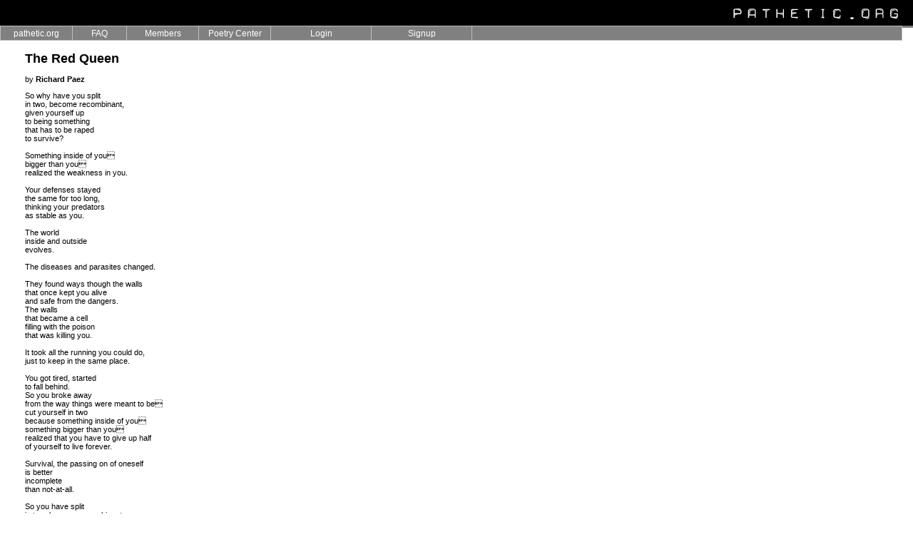

--- FILE ---
content_type: text/html; charset=UTF-8
request_url: https://pathetic.org/poem/1131852395
body_size: 10776
content:
<HTML>
 <HEAD>
<script type="text/javascript">var _sf_startpt=(new Date()).getTime()</script>

  <TITLE>pathetic.org :: The Red Queen by Richard Paez</TITLE>
    <!-- ULTIMATE DROPDOWN MENU v3.1.2 by Brothercake -->
  <!-- http://www.brothercake.com/dropdown/ -->
  <SCRIPT LANGUAGE="javascript" SRC="/Resources/sniffer.js"></SCRIPT>
  <SCRIPT LANGUAGE="javascript1.2" SRC="/Resources/custom.php?theme=New Black"></SCRIPT>
  <SCRIPT LANGUAGE="javascript1.2" SRC="/Resources/style.js"></SCRIPT>
  <script type="text/javascript">
  var _gaq = _gaq || [];
  _gaq.push(['_setAccount', 'UA-74945-2']);
  _gaq.push(['_trackPageview']);
  _gaq.push(['_trackPageLoadTime']);
  (function() {
    var ga = document.createElement('script'); ga.type = 'text/javascript'; ga.async = true;
    ga.src = ('https:' == document.location.protocol ? 'https://ssl' : 'http://www') + '.google-analytics.com/ga.js';
    var s = document.getElementsByTagName('script')[0]; s.parentNode.insertBefore(ga, s);
  })();

</script>      <STYLE TYPE="text/css">
    <!--
      BODY {color: black; font-family: verdana, arial;font-size: 11;}
      TABLE {color: black; font-family: verdana, arial;font-size: 11px;}
      A:link { FONT-SIZE: 11px; COLOR: GRAY; FONT-FAMILY: verdana, arial; TEXT-DECORATION: none }
      A:visited { FONT-SIZE: 11px; COLOR: GRAY; FONT-FAMILY: verdana, arial; TEXT-DECORATION: none }
      A:active { FONT-SIZE: 11px; COLOR: GRAY; FONT-FAMILY: verdana, arial; TEXT-DECORATION: none }
      A:hover { FONT-SIZE: 11px; COLOR: GRAY; FONT-FAMILY: verdana, arial; TEXT-DECORATION: underline; }
      .nav { FONT-SIZE: 10px; COLOR: black; FONT-FAMILY: verdana, arial }
      A.nav { FONT-SIZE: 10px; COLOR: black; FONT-FAMILY: verdana, arial }
      A.nav:active { FONT-SIZE: 10px; COLOR: GRAY; TEXT-DECORATION: none }
      A.nav:visited { FONT-SIZE: 10px; COLOR: black; TEXT-DECORATION: none }
      A.nav:hover { FONT-SIZE: 10px; COLOR: GRAY; TEXT-DECORATION: none }
      div {font-family: verdana, arial; font-size: 11px; color: black;}
      td {font-family: verdana, arial; font-size: 11px; color: black;}
      p {font-family: verdana, arial; font-size: 11px; color: black;}
      .forminput {font-family: verdana, arial; font-weight: bold; font-size: 11px; color: black; background-color: #dcdcdc; padding: 1pt; margin: 0pt; border : thin solid #666666 2;}
      sectionTitle {font-family: verdana, arial; font-weight: bold; font-size: 12px; color: gray;}
     -->
    </STYLE>

 </HEAD>
 <BODY BGCOLOR=WHITE   MARGINWIDTH=0 MARGINHEIGHT=0 LEFTMARGIN=0 TOPMARGIN=0>
  <TABLE WIDTH=100% CELLSPACING=0 CELLPADDING=0 BORDER=0>
   <TR BGCOLOR=#000000 HEIGHT=36>
    <TD WIDTH=100% ALIGN=RIGHT VALIGN=MIDDLE>&nbsp;</TD>
    <TD WIDTH=275 ALIGN=RIGHT VALIGN=MIDDLE><A HREF="/"><IMG SRC="/Graphics/Themes/New Black/headerRight.gif" WIDTH=250 HEIGHT=36 ALT="Home" BORDER=0 HSPACE=10></A></TD> 
   </TR>
   <TR BGCOLOR=GRAY HEIGHT=3>
    <TD COLSPAN=2><IMG SRC="/Graphics/blank.gif" WIDTH=1 HEIGHT=3></TD>
   </TR>
  </TABLE>
    <IMG SRC="/Graphics/blank.gif" WIDTH=1 HEIGHT=30><BR>
    <TABLE WIDTH=100% CELLSPACING=0 CELLPADDING=0><TR><TD VALIGN=TOP>
<CENTER><TABLE WIDTH=95%><TR><TD VALIGN=TOP WIDTH=100%>
<div style=" width: 500px; font-size: large; font-weight: bold" id="title">The Red Queen</div><BR>by  <A HREF="/library/2401" STYLE="color:black"><B>Richard Paez</B></A><P><P class=MsoNormal style="MARGIN: 0in 0in 0pt">So why have you split</P>
<P class=MsoNormal style="MARGIN: 0in 0in 0pt">in two, become recombinant,</P>
<P class=MsoNormal style="MARGIN: 0in 0in 0pt">given yourself up</P>
<P class=MsoNormal style="MARGIN: 0in 0in 0pt">to being something</P>
<P class=MsoNormal style="MARGIN: 0in 0in 0pt">that has to be raped </P>
<P class=MsoNormal style="MARGIN: 0in 0in 0pt">to survive?</P>
<P class=MsoNormal style="MARGIN: 0in 0in 0pt">&nbsp;<?xml:namespace prefix = o ns = "urn:schemas-microsoft-com:office:office" /><o:p></o:p></P>
<P class=MsoNormal style="MARGIN: 0in 0in 0pt">Something inside of you</P>
<P class=MsoNormal style="MARGIN: 0in 0in 0pt">bigger than you</P>
<P class=MsoNormal style="MARGIN: 0in 0in 0pt">realized the weakness in you.</P>
<P class=MsoNormal style="MARGIN: 0in 0in 0pt">&nbsp;<o:p></o:p></P>
<P class=MsoNormal style="MARGIN: 0in 0in 0pt">Your defenses stayed </P>
<P class=MsoNormal style="MARGIN: 0in 0in 0pt">the same for too long,</P>
<P class=MsoNormal style="MARGIN: 0in 0in 0pt">thinking your predators</P>
<P class=MsoNormal style="MARGIN: 0in 0in 0pt">as stable as you.</P>
<P class=MsoNormal style="MARGIN: 0in 0in 0pt">&nbsp;<o:p></o:p></P>
<P class=MsoNormal style="MARGIN: 0in 0in 0pt">The world </P>
<P class=MsoNormal style="MARGIN: 0in 0in 0pt">inside and outside </P>
<P class=MsoNormal style="MARGIN: 0in 0in 0pt">evolves.</P>
<P class=MsoNormal style="MARGIN: 0in 0in 0pt">&nbsp;<o:p></o:p></P>
<P class=MsoNormal style="MARGIN: 0in 0in 0pt">The diseases and parasites changed.</P>
<P class=MsoNormal style="MARGIN: 0in 0in 0pt">&nbsp;<o:p></o:p></P>
<P class=MsoNormal style="MARGIN: 0in 0in 0pt">They found ways though the walls </P>
<P class=MsoNormal style="MARGIN: 0in 0in 0pt">that once kept you alive</P>
<P class=MsoNormal style="MARGIN: 0in 0in 0pt">and safe from the dangers. </P>
<P class=MsoNormal style="MARGIN: 0in 0in 0pt">The walls</P>
<P class=MsoNormal style="MARGIN: 0in 0in 0pt">that became a cell </P>
<P class=MsoNormal style="MARGIN: 0in 0in 0pt">filling with the poison </P>
<P class=MsoNormal style="MARGIN: 0in 0in 0pt">that was killing you.</P>
<P class=MsoNormal style="MARGIN: 0in 0in 0pt">&nbsp;<o:p></o:p></P>
<P class=MsoNormal style="MARGIN: 0in 0in 0pt">It took all the running you could do, </P>
<P class=MsoNormal style="MARGIN: 0in 0in 0pt">just to keep in the same place.</P>
<P class=MsoNormal style="MARGIN: 0in 0in 0pt">&nbsp;<o:p></o:p></P>
<P class=MsoNormal style="MARGIN: 0in 0in 0pt">You got tired, started</P>
<P class=MsoNormal style="MARGIN: 0in 0in 0pt">to fall behind.</P>
<P class=MsoNormal style="MARGIN: 0in 0in 0pt">So you broke away</P>
<P class=MsoNormal style="MARGIN: 0in 0in 0pt">from the way things were meant to be</P>
<P class=MsoNormal style="MARGIN: 0in 0in 0pt">cut yourself in two</P>
<P class=MsoNormal style="MARGIN: 0in 0in 0pt">because something inside of you</P>
<P class=MsoNormal style="MARGIN: 0in 0in 0pt">something bigger than you</P>
<P class=MsoNormal style="MARGIN: 0in 0in 0pt">realized that you have to give up half</P>
<P class=MsoNormal style="MARGIN: 0in 0in 0pt">of yourself to live forever.</P>
<P class=MsoNormal style="MARGIN: 0in 0in 0pt">&nbsp;<o:p></o:p></P>
<P class=MsoNormal style="MARGIN: 0in 0in 0pt">Survival, the passing on of oneself</P>
<P class=MsoNormal style="MARGIN: 0in 0in 0pt">is better</P>
<P class=MsoNormal style="MARGIN: 0in 0in 0pt">incomplete</P>
<P class=MsoNormal style="MARGIN: 0in 0in 0pt">than not-at-all.</P>
<P class=MsoNormal style="MARGIN: 0in 0in 0pt">&nbsp;<o:p></o:p></P>
<P class=MsoNormal style="MARGIN: 0in 0in 0pt">So you have split</P>
<P class=MsoNormal style="MARGIN: 0in 0in 0pt">in two, become recombinant. </P>
<P class=MsoNormal style="MARGIN: 0in 0in 0pt">Given yourself to rape,</P>
<P class=MsoNormal style="MARGIN: 0in 0in 0pt">giving up half of yourself</P>
<P class=MsoNormal style="MARGIN: 0in 0in 0pt">so that the remainder may be</P>
<P class=MsoNormal style="MARGIN: 0in 0in 0pt">immortal. </P>
<P class=MsoNormal style="MARGIN: 0in 0in 0pt">&nbsp;<o:p></o:p></P>
<BLOCKQUOTE dir=ltr style="MARGIN-RIGHT: 0px">
<BLOCKQUOTE dir=ltr style="MARGIN-RIGHT: 0px">
<BLOCKQUOTE dir=ltr style="MARGIN-RIGHT: 0px">
<P class=MsoBodyText style="MARGIN: 0in 0in 0pt"><EM><FONT color=#999999>The little fish, the topminnow, has but one choice in its life. The parasitic worms that cause black-spot disease know where and how to attack the fishs body. Some topminnows reproduce asexually, cloning themselves--their defenses, their souls--and thus preserve themselves whole but provide the worms that know their weaknesses with easy targets. Other topminnows reproduce sexually, giving only half of themselves over to immortality, but providing an ever-moving, ever-changing target for their attackers. And so it is in all life. Even human life. Each morning we are born again, we have the choice of asking ourselves a question. The question is: are we to be the result of the coalescence of the multiple essences that we may be, even though that may involve a little death each day, or do we cling to one image, one self, and thus allow the things that can destroy that one self destroy everything? </FONT></EM></P>
<P class=MsoBodyText style="MARGIN: 0in 0in 0pt"><EM><FONT color=#999999>&nbsp;<o:p></o:p></FONT></EM></P>
<P class=MsoBodyText style="MARGIN: 0in 0in 0pt"><EM><FONT color=#999999>You dont see it yet and may never, but you are the topminnow, as I am. You have made the most difficult choice in all existence, dared to ask yourself the question and answer it: you have chosen to risk losing half of yourself, and everything that went along with that half, so that the other half may live forever. It seems a unique and frightening step, but you will realize that is one that has been taken innumerable times before, ever since the first amoeba swallowed another and decided it more beneficial to assimilate than digest.</FONT> </EM></P></BLOCKQUOTE></BLOCKQUOTE></BLOCKQUOTE>
<P class=MsoBodyText style="MARGIN: 0in 0in 0pt"><EM>&nbsp;<o:p></o:p></EM></P><SPAN style="FONT-SIZE: 12pt; FONT-FAMILY: 'Times New Roman'; mso-fareast-font-family: 'Times New Roman'; mso-ansi-language: EN-US; mso-fareast-language: EN-US; mso-bidi-language: AR-SA">Evolution is not death, it is a continuation. </SPAN><P>11/12/2005<P><FONT SIZE=1>Posted on 11/13/2005</FONT><BR><FONT SIZE=1>Copyright &copy; 2026 <A HREF="/library/2401">Richard Paez</A></FONT><P><CENTER><TABLE WIDTH=500 CELLSPACING=0 CELLPADDING=5>
</TABLE></CENTER>
<P>
<P>
<P>
<P>
<P>
<P>
<P>
</TR></TABLE>
<P><CENTER><A HREF="">Return to the Previous Page</A></CENTER>
  </TD></TR></TABLE>
  <SCRIPT LANGUAGE="javascript1.2" SRC="/Resources/menu.js"></SCRIPT>
 
  &nbsp;<P><CENTER>
  <TABLE WIDTH=90%>
   <TR>
    <TD WIDTH=33% ALIGN=LEFT>pathetic.org Version 7.3.2 May 2004</TD>
    <TD WIDTH=33% ALIGN=CENTER><A HREF="/terms.php" STYLE="text-decoration:none">Terms and Conditions of Use</A></TD>
    <TD WIDTH=33% ALIGN=RIGHT>0 member(s) and 2 visitor(s) online</TD>
   </TR>
   <TR>
    <!-- TD ALIGN=LEFT COLSPAN=2>All works Copyright &copy; 2026 their respective authors.</TD -->
    <TD ALIGN=LEFT COLSPAN=2>All works Copyright &copy; 2026 their respective authors.</TD>
    <TD ALIGN=RIGHT>Page Generated In 0 Second(s)</TD>
   </TR>
  </TABLE>
  </CENTER>
 </BODY>
</HTML>


--- FILE ---
content_type: text/html; charset=UTF-8
request_url: https://pathetic.org/Resources/custom.php?theme=New%20Black
body_size: 5767
content:
//UDMv3.1.2
//**DO NOT EDIT THIS *****
if (!exclude) { //********
//************************

///////////////////////////////////////////////////////////////////////////
//
//  ULTIMATE DROPDOWN MENU VERSION 3.1.2 by Brothercake
//  http://www.brothercake.com/dropdown/ 
//
//  Link-wrapping routine by Brendan Armstrong
//
//  KDE modifications by David Joham
//
//  Opera reload/resize routine by Michael Wallner
//  http://www.wallner-software.com/
//
///////////////////////////////////////////////////////////////////////////



// *** POSITIONING AND STYLES *********************************************



var menuALIGN = "left";		// alignment
var absLEFT = 	0;		// absolute left or right position (if menu is left or right aligned)
var absTOP = 	36; 		// absolute top position

var staticMENU = false;		// static positioning mode (ie5,ie6 and ns4 only)

var stretchMENU = true;		// show empty cells
var showBORDERS = true;		// show empty cell borders

var baseHREF = "/Resources/";
var zORDER = 	1000;		// base z-order of nav structure (not ns4)

var mCOLOR = 	"GRAY";	
var rCOLOR = 	"#000000";	
var bSIZE = 	1;	
var bCOLOR = 	"SILVER";	
var aLINK = 	"WHITE";	
var aHOVER = 	"WHITE";
var aDEC = 	"none";		// main nav link decoration
var fFONT = 	"arial,helvetica,sans serif";
var fSIZE = 	12;
//var fSIZE = 	12;		// main nav font size (pixels)	
var fWEIGHT = 	""		// main nav font weight
var tINDENT = 	0;		// main nav text indent (if text is left or right aligned)
var vPADDING = 	0;		// main nav vertical cell padding
var vtOFFSET = 	0;		// main nav vertical text offset (+/- pixels from middle)

var keepLIT =	true;		// keep rollover color when browsing menu
var vOFFSET = 	-5;		// shift the submenus vertically
var hOFFSET = 	4;		// shift the submenus horizontally

var smCOLOR = 	"GRAY";	
var srCOLOR = 	"#000000";	
var sbSIZE = 	1;	
var sbCOLOR = 	"SILVER";	
var saLINK = 	"WHITE";	
var saHOVER = 	"WHITE";
var saDEC = 	"none";		// submenu link decoration
var sfFONT = 	"arial,helvetica,sans serif";
var sfSIZE = 	12;
var sfWEIGHT = 	"normal"	// submenu font weight
var stINDENT = 	5;		// submenu text indent (if text is left or right aligned)
var svPADDING = 2;		// submenu vertical cell padding
var svtOFFSET = 0;		// submenu vertical text offset (+/- pixels from middle)

var shSIZE =	3;		// submenu drop shadow size 
var shCOLOR =	"#bcbcbc";	// submenu drop shadow color
var shOPACITY = 100;		// submenu drop shadow opacity (not ie4,ns4 or opera)

var keepSubLIT = true;		// keep submenu rollover color when browsing child menu	
var chvOFFSET = -3;		// shift the child menus vertically 			
var chhOFFSET = -5;		// shift the child menus horizontally 		

var closeTIMER = 330;		// menu closing delay time

var cellCLICK = true;		// links activate on TD click
var aCURSOR = "hand";		// cursor for active links (not ns4 or opera)

var altDISPLAY = "title";	// where to display alt text
var allowRESIZE = true;		// allow resize/reload

var redGRID = false;		// show a red grid
var gridWIDTH = 0;		// override grid width
var gridHEIGHT = 0;		// override grid height
var documentWIDTH = 0;	// override document width 

var hideSELECT = false;    // auto-hide select boxes when menus open (ie5+ only)
var allowForSCALING = false;    // allow for text scaling in mozilla 5
var allowPRINTING = false;    // allow the navbar and menus to print (not ns4)



//** LINKS ***********************************************************



addMainItem("/","pathetic.org",100,"center","","",0,10,""); 
	defineSubmenuProperties(180,"left","left",0,0);
	addSubmenuItem("/about.php","About pathetic.org","","");
	addSubmenuItem("/search.php","Search pathetic.org","","");
	addSubmenuItem("/staff.php","pathetic.org Staff","","");

addMainItem("/faq.php","FAQ",75,"center","","",0,10,""); 
addMainItem("/directory.php","Members",100,"center","","",0,10,""); 
	defineSubmenuProperties(160,"left","left",0,0);
	addSubmenuItem("/groups.php","Circles","","");
	addSubmenuItem("/directory.php","Directory","","");
	addSubmenuItem("/faces.php","Faces of pathetic.org","","");
	addSubmenuItem("/newmembers.php","New Members","","");
	addSubmenuItem("/patrons.php","Patrons","","");
	addSubmenuItem("/activity.php","Recent Activity","","");
	addSubmenuItem("/terminated.php","Recently Terminated","","");
	addSubmenuItem("/birthdays.php","This Months Birthdays","","");
	addSubmenuItem("/mostFeedback.php","Top Members for Feedback","","");

addMainItem("/","Poetry Center",100,"center","","",0,10,""); 
	defineSubmenuProperties(175,"left","left",0,0);
	addSubmenuItem("/howtofind.php","Find Poetry","","");
	defineChildmenuProperties(174,"left","left",+10,-20);
		addChildmenuItem("/categories.php","by Category", "","");
		addChildmenuItem("/poetryByDay.php","by Day", "","");
		addChildmenuItem("/top200.php","Highest Rated", "","");
		addChildmenuItem("/topFolders.php","in Popular Folders", "","");
		addChildmenuItem("/leastReadPoetry.php","Least Read", "","");
		addChildmenuItem("/favoritesList.php","Member Favorites", "","");
		addChildmenuItem("/mostCommentedOn.php","Most Commented On", "","");
		addChildmenuItem("/mostReadPoetry.php","Most Read", "","");
		addChildmenuItem("/randomPoem.php","Randomly", "","");
		addChildmenuItem("/last100.php","Recently Read", "","");



	addSubmenuItem("","Poem of the Day","","");
	defineChildmenuProperties(174,"left","left",+10,-20);
		addChildmenuItem("/potdHistory.php","History", "","");
addMainItem("http://pathetic.org/login.php","Login",140,"center","","",0,10,""); 
addMainItem("/signup.php","Signup",140,"center","","",0,10,""); 

//**DO NOT EDIT THIS *****
}//***********************
//************************

